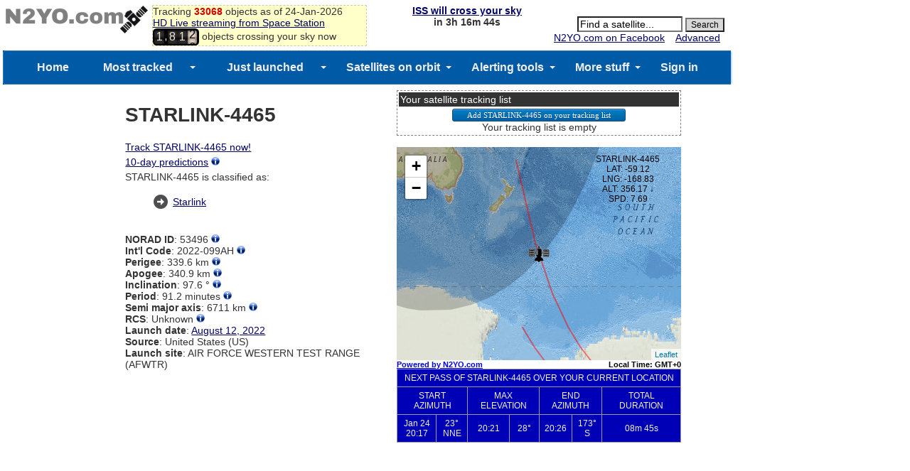

--- FILE ---
content_type: text/html; charset=UTF-8
request_url: https://www.n2yo.com/sat/gettle.php?s=53496
body_size: 147
content:
["1 53496U 22099AH  26024.12676657  .00002371  00000-0  14245-4 0  9996\r","2 53496  97.6425 166.0274 0000964  50.7122 309.4230 15.79062335190477"]

--- FILE ---
content_type: text/html; charset=UTF-8
request_url: https://www.n2yo.com/sat/widget-tracking.php?s=53496&rk=111403153721.91675
body_size: 11439
content:
{
		"id": "53496",
		"name":"STARLINK-4465",
		"period":"5520",
		"start":"60",
		"step":"46",
		"pos": [
		{"d":"60.51956572|23.44245147|343.23|1769263881|8298.17659"},
{"d":"57.60070567|21.73627842|342.64|1769263927|7962.96701"},
{"d":"54.66483809|20.25526895|342.03|1769263973|7642.79903"},
{"d":"51.71545858|18.94795065|341.40|1769264019|7347.77289"},
{"d":"48.75508221|17.77702136|340.76|1769264065|7086.98130"},
{"d":"45.78557147|16.71481510|340.12|1769264111|6868.38804"},
{"d":"42.80834215|15.74038242|339.49|1769264157|6698.38765"},
{"d":"39.82451012|14.83756295|338.89|1769264203|6581.15542"},
{"d":"36.83496726|13.99367123|338.31|1769264249|6517.95504"},
{"d":"33.84045474|13.19859244|337.77|1769264295|6506.62277"},
{"d":"30.84160165|12.44413826|337.28|1769264341|6541.42485"},
{"d":"27.83896668|11.72358603|336.85|1769264387|6613.38650"},
{"d":"24.83304467|11.03133429|336.48|1769264433|6711.04281"},
{"d":"21.82429321|10.36265119|336.19|1769264479|6821.43473"},
{"d":"18.81314170|9.71348051|335.97|1769264525|6931.14565"},
{"d":"15.79999977|9.08029238|335.84|1769264571|7027.32813"},
{"d":"12.78526064|8.45996509|335.80|1769264617|7099.17704"},
{"d":"9.76931602|7.84969283|335.85|1769264663|7141.44179"},
{"d":"6.75254317|7.24690474|335.99|1769264709|7162.47078"},
{"d":"3.73531753|6.64920150|336.24|1769264755|7185.30061"},
{"d":"0.71800875|6.05429704|336.58|1769264801|7149.41033"},
{"d":"-2.29900780|5.45996872|337.03|1769264847|6851.44664"},
{"d":"-5.31536623|4.86400538|337.57|1769264893|6694.56436"},
{"d":"-8.33069890|4.26416100|338.20|1769264939|6971.63100"},
{"d":"-11.34463824|3.65810432|338.93|1769264985|7335.74337"},
{"d":"-14.35681569|3.04336483|339.74|1769265031|7596.08723"},
{"d":"-17.36686255|2.41727166|340.63|1769265077|7712.45573"},
{"d":"-20.37439703|1.77688516|341.59|1769265123|7647.56520"},
{"d":"-23.37903635|1.11890914|342.63|1769265169|7378.78289"},
{"d":"-26.38038114|0.43958900|343.72|1769265215|7089.23718"},
{"d":"-29.37801348|-0.26542000|344.85|1769265261|6879.19838"},
{"d":"-32.37147653|-1.00121756|346.03|1769265307|6703.57415"},
{"d":"-35.36027662|-1.77388010|347.23|1769265353|6637.14078"},
{"d":"-38.34385398|-2.59074739|348.45|1769265399|6671.13439"},
{"d":"-41.32155929|-3.46081305|349.68|1769265445|6793.81674"},
{"d":"-44.29261730|-4.39525926|350.91|1769265491|6991.99967"},
{"d":"-47.25607790|-5.40820498|352.12|1769265537|7252.10953"},
{"d":"-50.21073146|-6.51776696|353.30|1769265583|7560.94051"},
{"d":"-53.15501537|-7.74761483|354.44|1769265629|7906.04339"},
{"d":"-56.08683956|-9.12927645|355.54|1769265675|8275.74739"},
{"d":"-59.00333797|-10.70566965|356.58|1769265721|8658.86566"},
{"d":"-61.90045368|-12.53664586|357.55|1769265767|9044.10710"},
{"d":"-64.77228507|-14.70799490|358.44|1769265813|9419.15197"},
{"d":"-67.60992370|-17.34650729|359.24|1769265859|9769.20918"},
{"d":"-70.39938208|-20.64603951|359.95|1769265905|10074.67045"},
{"d":"-73.11767050|-24.91380268|360.57|1769265951|10307.09650"},
{"d":"-75.72501749|-30.65289293|361.07|1769265997|10422.20934"},
{"d":"-78.14892081|-38.69905194|361.47|1769266043|10348.47014"},
{"d":"-80.25248939|-50.36815530|361.75|1769266089|9975.36094"},
{"d":"-81.78660527|-67.17867286|361.91|1769266135|9179.05118"},
{"d":"-82.39881851|-88.84204027|361.95|1769266181|7989.43652"},
{"d":"-81.87806786|-110.75774477|361.87|1769266227|6766.72794"},
{"d":"-80.40697690|-128.03609456|361.68|1769266273|5848.46596"},
{"d":"-78.33951316|-140.08165371|361.36|1769266319|5239.98017"},
{"d":"-75.93580513|-148.37333450|360.93|1769266365|4823.97436"},
{"d":"-73.34022433|-154.26755332|360.39|1769266411|4512.46882"},
{"d":"-70.62915798|-158.63559915|359.75|1769266457|4257.22346"},
{"d":"-67.84435209|-162.00232926|359.00|1769266503|4033.25977"},
{"d":"-65.00982452|-164.68753247|358.16|1769266549|3827.42924"},
{"d":"-62.14013024|-166.89239998|357.23|1769266595|3632.54859"},
{"d":"-59.24450372|-168.74813223|356.23|1769266641|3444.53216"},
{"d":"-56.32905322|-170.34325620|355.16|1769266687|3260.96899"},
{"d":"-53.39795348|-171.73939044|354.03|1769266733|3080.39005"},
{"d":"-50.45415494|-172.98061974|352.85|1769266779|2901.87785"},
{"d":"-47.49980266|-174.09926811|351.64|1769266825|2724.84931"},
{"d":"-44.53649981|-175.11956026|350.40|1769266871|2548.93158"},
{"d":"-41.56547501|-176.06001230|349.15|1769266917|2373.88900"},
{"d":"-38.58770552|-176.93502926|347.89|1769266963|2199.58061"},
{"d":"-35.60397821|-177.75600781|346.64|1769267009|2025.93464"},
{"d":"-32.61495046|-178.53210262|345.41|1769267055|1852.93687"},
{"d":"-29.62119548|-179.27077416|344.20|1769267101|1680.62936"},
{"d":"-26.62321336|-179.97819273|343.04|1769267147|1509.11894"},
{"d":"-23.62146087|179.34046801|341.93|1769267193|1338.60278"},
{"d":"-20.61636280|178.68080724|340.88|1769267239|1169.42106"},
{"d":"-17.60832217|178.03902602|339.89|1769267285|1002.16560"},
{"d":"-14.59772759|177.41179407|338.98|1769267331|837.91520"},
{"d":"-11.58495583|176.79614328|338.15|1769267377|678.78815"},
{"d":"-8.57038619|176.18938392|337.41|1769267423|529.37125"},
{"d":"-5.55438715|175.58902986|336.76|1769267469|400.64790"},
{"d":"-2.53732612|174.99273882|336.21|1769267515|318.77245"},
{"d":"0.48042158|174.39825954|335.76|1769267561|321.81927"},
{"d":"3.49848766|173.80337839|335.41|1769267607|407.98603"},
{"d":"6.51649973|173.20587310|335.16|1769267653|538.87749"},
{"d":"9.53408322|172.60346332|335.01|1769267699|689.59293"},
{"d":"12.55086055|171.99375912|334.96|1769267745|849.77142"},
{"d":"15.56644980|171.37420418|335.01|1769267791|1015.07352"},
{"d":"18.58046540|170.74201034|335.15|1769267837|1183.49402"},
{"d":"21.59250473|170.09408319|335.38|1769267883|1354.02024"},
{"d":"24.60215976|169.42692571|335.68|1769267929|1526.11140"},
{"d":"27.60900327|168.73652421|336.07|1769267975|1699.47545"},
{"d":"30.61257275|168.01820359|336.52|1769268021|1873.96594"},
{"d":"33.61237480|167.26643423|337.03|1769268067|2049.53397"},
{"d":"36.60785888|166.47458531|337.59|1769268113|2226.20541"},
{"d":"39.59839817|165.63459121|338.19|1769268159|2404.07459"},
{"d":"42.58325920|164.73649874|338.82|1769268205|2583.30902"},
{"d":"45.56155908|163.76784032|339.48|1769268251|2764.16481"},
{"d":"48.53220694|162.71274871|340.15|1769268297|2947.01503"},
{"d":"51.49380454|161.55068764|340.83|1769268343|3132.39522"},
{"d":"54.44452956|160.25457172|341.49|1769268389|3321.07858"},
{"d":"57.38192597|158.78794021|342.14|1769268435|3514.19564"},
{"d":"60.30257949|157.10057692|342.77|1769268481|3713.43283"},
{"d":"63.20161860|155.12150215|343.37|1769268527|3921.37357"},
{"d":"66.07183653|152.74743814|343.92|1769268573|4142.09922"},
{"d":"68.90216620|149.82314569|344.42|1769268619|4382.29480"},
{"d":"71.67486001|146.10686696|344.87|1769268665|4653.35636"},
{"d":"74.36002059|141.20839219|345.26|1769268711|4975.51430"},
{"d":"76.90450031|134.48033546|345.58|1769268757|5385.80702"},
{"d":"79.20914589|124.85669013|345.84|1769268803|5951.42909"},
{"d":"81.08671933|110.80188392|346.01|1769268849|6777.50915"},
{"d":"82.22216042|91.25385637|346.12|1769268895|7938.72176"},
{"d":"82.28105200|68.58453625|346.14|1769268941|9251.20472"},
{"d":"81.24168580|48.52754735|346.09|1769268987|10292.37639"},
{"d":"79.42283589|33.93723425|345.97|1769269033|10877.72434"},
{"d":"77.15105314|23.94087133|345.77|1769269079|11097.02784"},
{"d":"74.62542074|16.97689618|345.50|1769269125|11080.92796"},
{"d":"71.95173813|11.92837832|345.16|1769269171|10921.61584"},
{"d":"69.18650241|8.11350839|344.76|1769269217|10676.82063"},
{"d":"66.36132358|5.12197579|344.30|1769269263|10383.54883"},
{"d":"63.49486644|2.70043094|343.79|1769269309|10067.47828"},
{"d":"60.59871234|0.68678669|343.24|1769269355|9748.44700"},
{"d":"57.68037828|-1.02641241|342.66|1769269401|9205.66143"},
{"d":"54.74492353|-2.51278938|342.05|1769269447|8555.44216"},
{"d":"51.79587661|-3.82428771|341.42|1769269493|7967.80998"},
{"d":"48.83577422|-4.99852583|340.78|1769269539|7456.46726"},
{"d":"45.86649345|-6.06338765|340.14|1769269585|7037.05267"},
{"d":"42.88946010|-7.03997637|339.51|1769269631|6723.60087"},
{"d":"39.90579702|-7.94456301|338.91|1769269677|6523.26719"},
{"d":"36.91640104|-8.78991420|338.33|1769269723|6431.23632"},
{"d":"33.92201685|-9.58620520|337.79|1769269769|6429.53938"},
{"d":"30.92327604|-10.34166995|337.30|1769269815|6492.25500"},
{"d":"27.92073910|-11.06306598|336.86|1769269861|6594.74797"},
{"d":"24.91490215|-11.75602162|336.49|1769269907|6721.27160"},
{"d":"21.90622368|-12.42528957|336.20|1769269953|6867.58429"},
{"d":"18.89513373|-13.07494227|335.98|1769269999|7039.28946"},
{"d":"15.88204237|-13.70852226|335.84|1769270045|7247.13013"},
{"d":"12.86734313|-14.32916101|335.80|1769270091|7498.47843"},
{"d":"9.85142791|-14.93967181|335.84|1769270137|7784.43954"},
{"d":"6.83467413|-15.54263102|335.99|1769270183|8068.37849"},
{"d":"3.81745731|-16.14044182|336.23|1769270229|8290.77537"},
{"d":"0.80014718|-16.73539270|336.57|1769270275|8398.72636"},
{"d":"-2.21688087|-17.32970729|337.01|1769270321|8378.37583"},
{"d":"-5.23326090|-17.92559650|337.55|1769270367|8257.38686"},
{"d":"-8.24862525|-18.52530470|338.18|1769270413|8079.87546"},
{"d":"-11.26260641|-19.13116016|338.91|1769270459|7882.91853"},
{"d":"-14.27483582|-19.74562883|339.72|1769270505|7688.97617"},
{"d":"-17.28494493|-20.37137526|340.60|1769270551|7508.85336"},
{"d":"-20.29255212|-21.01133068|341.57|1769270597|7346.97067"},
{"d":"-23.29727491|-21.66878036|342.60|1769270643|7205.28121"},
{"d":"-26.29871440|-22.34746480|343.69|1769270689|7085.40880"},
{"d":"-29.29645337|-23.05171068|344.82|1769270735|6989.54615"},
{"d":"-32.29003600|-23.78659447|346.00|1769270781|6920.63876"},
{"d":"-35.27897004|-24.55816260|347.20|1769270827|6882.17405"},
{"d":"-38.26269776|-25.37371583|348.42|1769270873|6877.75324"},
{"d":"-41.24057271|-26.24219644|349.65|1769270919|6910.55795"},
{"d":"-44.21182367|-27.17471830|350.87|1769270965|6982.80880"},
{"d":"-47.17550621|-28.18530808|352.08|1769271011|7095.30492"},
{"d":"-50.13041882|-29.29195583|353.27|1769271057|7247.10839"},
{"d":"-53.07501055|-30.51815377|354.41|1769271103|7435.39183"},
{"d":"-56.00720849|-31.89517599|355.51|1769271149|7655.40524"},
{"d":"-58.92417224|-33.46556848|356.55|1769271195|7900.46799"},
{"d":"-61.82188439|-35.28862252|357.52|1769271241|8161.84726"},
{"d":"-64.69450609|-37.44925827|358.41|1769271287|8428.34847"},
{"d":"-67.53323252|-40.07287048|359.22|1769271333|8685.36315"},
{"d":"-70.32425490|-43.35099775|359.93|1769271379|8912.97003"},
{"d":"-73.04490725|-47.58688323|360.55|1769271425|9082.36994"},
{"d":"-75.65603490|-53.27674792|361.06|1769271471|9149.46787"},
{"d":"-78.08635460|-61.24503276|361.46|1769271517|9044.51966"},
{"d":"-80.20133001|-72.79417007|361.74|1769271563|8662.66339"},
{"d":"-81.75541197|-89.45246530|361.90|1769271609|7893.68288"},
{"d":"-82.39704574|-111.02601236|361.95|1769271655|6791.66033"},
{"d":"-81.90640164|-133.01579989|361.87|1769271701|5734.94898"},
{"d":"-80.45640919|-150.44609680|361.68|1769271747|5031.50672"},
{"d":"-78.40111178|-162.61664728|361.37|1769271793|4628.12603"},
{"d":"-76.00422714|-170.99025930|360.94|1769271839|4378.28038"},
{"d":"-73.41264016|-176.93622892|360.40|1769271885|4193.81115"},
{"d":"-70.70405340|178.66233542|359.76|1769271931|4035.36247"},
{"d":"-67.92087717|175.27327789|359.02|1769271977|3886.72410"},
{"d":"-65.08747622|172.57259243|358.18|1769272023|3741.41646"},
{"d":"-62.21859590|170.35663093|357.26|1769272069|3597.00103"}
		]
		}

--- FILE ---
content_type: text/html; charset=UTF-8
request_url: https://www.n2yo.com/sat/allpassesjson.php?s=53496&me=5
body_size: 1332
content:
[
    {
        "startAz": 23.170000000000002,
        "startEl": null,
        "startAzCompass": "NNE",
        "startUTC": " 1769285850",
        "maxAz": 97.689999999999998,
        "maxAzCompass": "E",
        "maxEl": 28.050000000000001,
        "maxUTC": " 1769286115",
        "endAz": 173.31,
        "endEl": null,
        "endAzCompass": "S",
        "endUTC": " 1769286375",
        "mag": null,
        "duration": "525"
    },
    {
        "startAz": 343.32999999999998,
        "startEl": null,
        "startAzCompass": "NNW",
        "startUTC": " 1769291310",
        "maxAz": 294.80000000000001,
        "maxAzCompass": "WNW",
        "maxEl": 8.2200000000000006,
        "maxUTC": " 1769291515",
        "endAz": 244.34999999999999,
        "endEl": null,
        "endAzCompass": "WSW",
        "endUTC": " 1769291720",
        "mag": null,
        "duration": "410"
    },
    {
        "startAz": 173.52000000000001,
        "startEl": null,
        "startAzCompass": "S",
        "startUTC": " 1769328115",
        "maxAz": 255.13999999999999,
        "maxAzCompass": "W",
        "maxEl": 58.399999999999999,
        "maxUTC": " 1769328385",
        "endAz": 344.12,
        "endEl": null,
        "endAzCompass": "NNW",
        "endUTC": " 1769328655",
        "mag": null,
        "duration": "540"
    }
]

--- FILE ---
content_type: text/html; charset=utf-8
request_url: https://www.google.com/recaptcha/api2/aframe
body_size: 248
content:
<!DOCTYPE HTML><html><head><meta http-equiv="content-type" content="text/html; charset=UTF-8"></head><body><script nonce="VuwESjChMpGTsRAftguLeA">/** Anti-fraud and anti-abuse applications only. See google.com/recaptcha */ try{var clients={'sodar':'https://pagead2.googlesyndication.com/pagead/sodar?'};window.addEventListener("message",function(a){try{if(a.source===window.parent){var b=JSON.parse(a.data);var c=clients[b['id']];if(c){var d=document.createElement('img');d.src=c+b['params']+'&rc='+(localStorage.getItem("rc::a")?sessionStorage.getItem("rc::b"):"");window.document.body.appendChild(d);sessionStorage.setItem("rc::e",parseInt(sessionStorage.getItem("rc::e")||0)+1);localStorage.setItem("rc::h",'1769266643593');}}}catch(b){}});window.parent.postMessage("_grecaptcha_ready", "*");}catch(b){}</script></body></html>

--- FILE ---
content_type: application/javascript
request_url: https://www.n2yo.com/ddmenu/ddmenu.js
body_size: 8897
content:

var ddmenuOptions =
{
    menuId: "ddmenu",
    linkIdToMenuHtml: null,
    open: "onmouseover", // or "onclick"
    delay: 50,
    speed: 0.3,
    license: "2c1n00"
};

var ddmenu = new Ddmenu(ddmenuOptions);

/* Menucool Drop Down Menu v2015.1.6 Copyright www.menucool.com */
function Ddmenu(l){"use strict";var r=function(a,b){return a.getElementsByTagName(b)},m=navigator,F=function(a,c){if(typeof getComputedStyle!="undefined")var b=getComputedStyle(a,null);else if(a.currentStyle)b=a.currentStyle;else b=a[d];return b[c]},p=function(a){if(a&&a.stopPropagation)a.stopPropagation();else if(window.event)window.event.cancelBubble=true},T=function(b){var a=b?b:window.event;if(a.preventDefault)a.preventDefault();else if(a)a.returnValue=false},h,d,v,f=document,k="className",a="length",A="addEventListener",lb=["$1$2$3","$1$2$3","$1$24","$1$23","$1$22"],C="offsetWidth",D="zIndex",j="onclick",b=[],y=-1,o=0,H=function(a){if(o)o[d][v]=a?"block":"none"},g,nb,c,i=function(){return c&&c[C]},n=function(a,c,b){if(a[A])a[A](c,b,false);else a.attachEvent&&a.attachEvent("on"+c,b)},x=function(a,b){if(b)K(a,"over");else J(a,"over");a[d][D]=b?2:1},O="ontouchstart"in window||window.DocumentTouch&&document instanceof DocumentTouch,V=(m.msPointerEnabled||m.pointerEnabled)&&(m.msMaxTouchPoints||m.maxTouchPoints);if(V)if(m.msPointerEnabled)var P="MSPointerOver",Q="MSPointerOut";else{P="pointerOver";Q="pointerOut"}var q=function(d){for(var c=r(f,"li"),b=0,g=c[a];b<g;b++)if(e(c[b],"over"))d!=c[b]&&x(c[b],0);H(d)},kb=[/(?:.*\.)?(\w)([\w\-])[^.]*(\w)\.[^.]+$/,/.*([\w\-])\.(\w)(\w)\.[^.]+$/,/^(?:.*\.)?(\w)(\w)\.[^.]+$/,/.*([\w\-])([\w\-])\.com\.[^.]+$/,/^(\w)[^.]*(\w)$/],mb=function(a){return a.replace(/(?:.*\.)?(\w)([\w\-])?[^.]*(\w)\.[^.]*$/,"$1$3$2")},eb=function(){var c=50,b=m.userAgent,a;if((a=b.indexOf("MSIE "))!=-1)c=parseInt(b.substring(a+5,b.indexOf(".",a)));return c},Z=function(){g={a:l.license,b:l.menuId,d:l.delay,e:l.linkIdToMenuHtml,f:l.speed,g:l.open.toLowerCase()}},s=eb(),z=function(e){var b=e.childNodes,d=[];if(b)for(var c=0,f=b[a];c<f;c++)b[c].nodeType==1&&d.push(b[c]);return d},B="createElement",hb=function(g,b){var d=function(b){for(var d=unescape(b.substr(0,b[a]-1)),f=b.substr(b[a]-1,1),e="",c=0;c<d[a];c++)e+=String.fromCharCode(d.charCodeAt(c)-f);return unescape(e)},c=Math.random(),e=d(mb(document.domain)),f="%66%75%6E%63%74%69%6F%6E%20%71%51%28%73%2C%6B%29%7B%76%3";if(L(b+c)[a]%(e[a]+1)>8)try{b=(new Function("$","_","e","a","b","c",L(f,c[a]))).apply(this,[e,b,c,d,g,B])}catch(h){}},t=function(a,b){return b?f[a](b):f[a]},L=function(e,b){for(var d=[],c=0;c<e[a];c++)d[d[a]]=String.fromCharCode(e.charCodeAt(c)-(b&&b>7?b:3));return d.join("")},gb=function(b,d){var c=b[a];while(c--)if(b[c]===d)return true;return false},e=function(a,c){var b=false;if(a[k])b=gb(a[k].split(" "),c);return b},K=function(a,b){if(!e(a,b))if(a[k]=="")a[k]=b;else a[k]+=" "+b},J=function(d,f){if(d[k]){for(var e="",c=d[k].split(" "),b=0,g=c[a];b<g;b++)if(c[b]!==f)e+=c[b]+" ";d[k]=e.replace(/^\s+|\s+$/g,"")}},db=function(d){for(var c=0,f=b[a];c<f;c++)if(d!=b[c].a&&e(b[c].a,"over")){x(b[c].a,0);return 1}return 0},M=function(a){return a.pointerType==a.MSPOINTER_TYPE_MOUSE||a.pointerType=="mouse"},U=function(b){var a=this;a.a=b;a.b=null;a.k()},X=function(a){this.a(a);this.b(a)};U.prototype={l:function(b){var a=this;clearTimeout(a.b);if(b){a.f();H(1)}else a.b=setTimeout(function(){a.f()},db(a.a)?0:g.d)},f:function(){x(this.a,1);if(!i()&&F(this.a,"position")=="static")this.a.dd[d].top=this.a.offsetTop+this.a.offsetHeight+"px";else this.a.dd[d].top=""},g:function(){var a=this;clearTimeout(a.b);a.b=setTimeout(function(){x(a.a,0)},g.d)},i:function(g){if(s<9){var b=z(g),c=b[a];if(c){b=z(b[0]);c=b[a];if(c){var f=b[c-1];if(e(f,"column"))f[d].borderRight="none"}}}},j:function(b){var a=this;p(b);if(e(a.a,"over")){a.g();H(0)}else a.c(b)},k:function(){var c=this,b=this.a,f=z(b),k=f[a];if(s<7)if(e(f[0],"top-heading"))f[0][d].zoom=1;while(k--)if(e(f[k],"dropdown"))var h=f[k];if(h){e(f[0],"top-heading")&&f[0].setAttribute("aria-haspopup","true");c.i(h);b.dd=h;b.setAttribute("tabindex",0);if(e(b,"full-width"))h[d][D]=2;h[j]=p;if(g.g==j)b[j]=function(a){c.j(a)};else if(V){b[j]=function(a){if(i()){c.j(a);a.target.scrollIntoView()}else p(a)};n(b,P,function(a){if(!i())if(M(a))c.l(a);else c.c(a)});n(b,Q,function(a){!i()&&M(a)&&c.g()})}else{if(O)b.ontouchend=function(a){T(a);a.target.click();p(a);i()&&a.target.scrollIntoView()};b[j]=function(a){c.j(a)};b.onmouseover=function(){!i()&&c.l(0)};b.onmouseout=function(){!i()&&c.g()}}}else{b.onmouseover=function(){K(this,"over")};b.onmouseout=function(){J(this,"over")}}},c:function(){q(this.a);this.l(1)}};X.prototype={a:function(a){hb(a,g.a)},b:function(j){if(O&&/(iPad|iPhone|iPod)/g.test(m.userAgent)){o=t(B,"div");j.insertBefore(o,j.childNodes[0]);var e=o[d];e.position="fixed";e.left=e.right=e.bottom=e.top="0px";e[v]="none";e[D]=-1}if(!G){n(f,"click",function(){q(0)});n(window,"resize",function(){var a=i();if(y!=a)if(y==-1)y=a;else{y=a;q(0)}})}for(var p=z(j),k=0,r=p[a];k<r;k++)p[k].nodeName=="LI"&&b.push(new U(p[k]));(new Function("a","b","c","d","e","f","g","h","i","j","k",function(d){for(var c=[],b=0,e=d[a];b<e;b++)c[c[a]]=String.fromCharCode(d.charCodeAt(b)-4);return c.join("")}("jyrgxmsr$N,|0}-zev$eAjyrgxmsr,f-zev$gAf2glevGshiEx,4-2xsWxvmrk,-?vixyvr$g2wyfwxv,g2pirkxl15-\u0081?vixyvr$|/e,}_6a-/}_4a/e,}_5a-/e,}_4a-\u0081jyrgxmsr$O,-zev$tAQexl_g,+yhukvt+-a,-?mj,tB2<-zev$uAk,g,+jylh{l[l{Uvkl+-0g,+kktlu|'{yphs'}lyzpvu+--0vAm_oa0wAv_oa?mj,tB2=**w2rshiReqi%A+FSH]+-w_oa_g,+puzly{Ilmvyl+-a,u0w-?ipwi$w_g,+puzly{Ilmvyl+-a,u0v-\u0081\u0081?mj,j-j2wx}pi2~Mrhi|Am2~m|/5?zev$qAe2e?mj,q2pirkxl@9-qA+::+?zev$rAtevwiMrx,q2glevEx,4--\u0080\u0080:0sAN,r/+g+0,,k,g,+kvthpu+--\u0080\u0080+pijx+-2vitpegi,h_r16a0l_r16a--2wtpmx,++--?s2mrhi|Sj,q-AA15**O,-?mj,f-f2srgpmgoAjyrgxmsr,-mj,i,-**q%As-O,-\u0081"))).apply(this,[g,o,L,kb,i,c,t,lb,j,0,h]);!G&&l.license.length==6&&n(f,"keydown",bb);ab(j)}};function ab(e){if(typeof e[d].webkitAnimationName!="undefined")var b="-webkit-";else if(typeof e[d].animationName!="undefined")b="";else return;var h="@"+b+"keyframes ddFadeIn {from{opacity:0;} to{opacity:1;}}",i="#"+g.b+" li.over .dropdown {"+b+"animation: ddFadeIn "+g.f+"s;}";if(f.styleSheets&&f.styleSheets[a]){var c=f.styleSheets[0];if(c.insertRule){c.insertRule(i,0);c.insertRule(h,0)}}}var N;function bb(d){var j=d.which||d.keyCode;if(!/(37|38|39|40|27|9)/.test(j))return;var i=f.activeElement;if(i==c&&s>8&&j==9&&d.shiftKey){w();return}for(var g=0;g<b[a];g++)if(i==c||i==b[g].a||e(b[g].a,"over")||i[h]==b[g].a){if(j!=9){T(d);p(d)}break}clearTimeout(N);N=setTimeout(function(){ib(d,j)},10)}function u(c,b,e){b=b+e;if(b<0)b=c[a]-1;if(b>=c[a])b=0;if(c[b].a.getAttribute("tabindex")!=null){c[b].a.focus();E(c[b],c[b].a)}else{var d=r(c[b].a,"a");if(d[a]){d[0].focus();E(c[b],c[b].a)}else u(c,b,e)}}function cb(b,a){return!a||a.nodeType!=1?0:a[h]==b?1:a[h]&&a[h][h]==b?1:0}function E(a){q(0);a.l(1)}function w(){e(c,"menu-icon-active")&&c[j]()}function ib(t,d){var g=f.activeElement;if(g==c){if(d==9)!e(c,"menu-icon-active")&&c[j]();if(d==27){w();c.blur()}d==40&&u(b,-1,1);return}var i=-1;if(g)for(var m=0;m<b[a];m++)if(g==b[m].a||e(b[m].a,"over")||g[h]==b[m].a){i=m;break}if(i!=-1){var l=b[i].a;if(d==27){q(0);l.blur();w();return}if(d==37)u(b,i,-1);else if(d==39)u(b,i,1);else{var n=r(l,"a"),k=-1;if(!n[a])return;for(var o=0;o<n[a];o++)if(g==n[o]){k=o;break}if(d==38)k--;else if(d==40&&k<n[a]-1)k++;else if(d==9){if(g&&!e(l,"over"))E(b[i],l);else if(k==-1&&g!=l)if(cb(l[h],g)){if(s<9)var p=1;else p=t.shiftKey?-1:1;u(b,i,p)}else{q(0);w()}return}k>=0&&n[k].focus()}}}var Y=function(b){var a;if(window.XMLHttpRequest)a=new XMLHttpRequest;else a=new ActiveXObject("Microsoft.XMLHTTP");a.onreadystatechange=function(){if(a.readyState==4&&a.status==200){var e=a.responseText,f=/^[\s\S]*<body[^>]*>([\s\S]+)<\/body>[\s\S]*$/i;if(f.test(e))e=e.replace(f,"$1");var c=t(B,"div");c[d].padding=c[d].margin="0";b[h].insertBefore(c,b);c.innerHTML=e;b[d][v]="none";R()}};a.open("GET",b.href,true);a.send()},S=function(){h="parentNode",d="style",v="display";if(g.e){var a=t("getElementById",g.e);if(a)Y(a);else alert('Cannot find the anchor (id="'+g.e+'")')}else R()},I=0,G=0,R=function(){if(!I){var b=t("getElementById",g.b);if(b){for(var i=r(b,"*"),h=0;h<i[a];h++)if(e(i[h],"menu-icon")){c=i[h];break}b=r(b,"ul");if(b[a]){b=b[0];if(c){if(s<9&&c[C])g.g=j;c[j]=function(a){b[d][v]=b[C]==0?"block":"";b[C]==0?J(this,"menu-icon-active"):K(this,"menu-icon-active");p(a)};var f=F(b,"z-index")||F(b,D);if(f=="auto"||f=="")f=1e10;b.zix=f;c.setAttribute("tabindex",0)}new X(b);I=G=1}}}},fb=function(c){var a=0;function b(){if(a)return;a=1;setTimeout(c,4)}if(f[A])f[A]("DOMContentLoaded",b,false);else n(window,"load",b)};if(s<9){var jb=t(B,"nav"),W=r(f,"head");if(!W[a])return;W[0].appendChild(jb)}Z();fb(S);return{init:function(){I=0;S()}}}